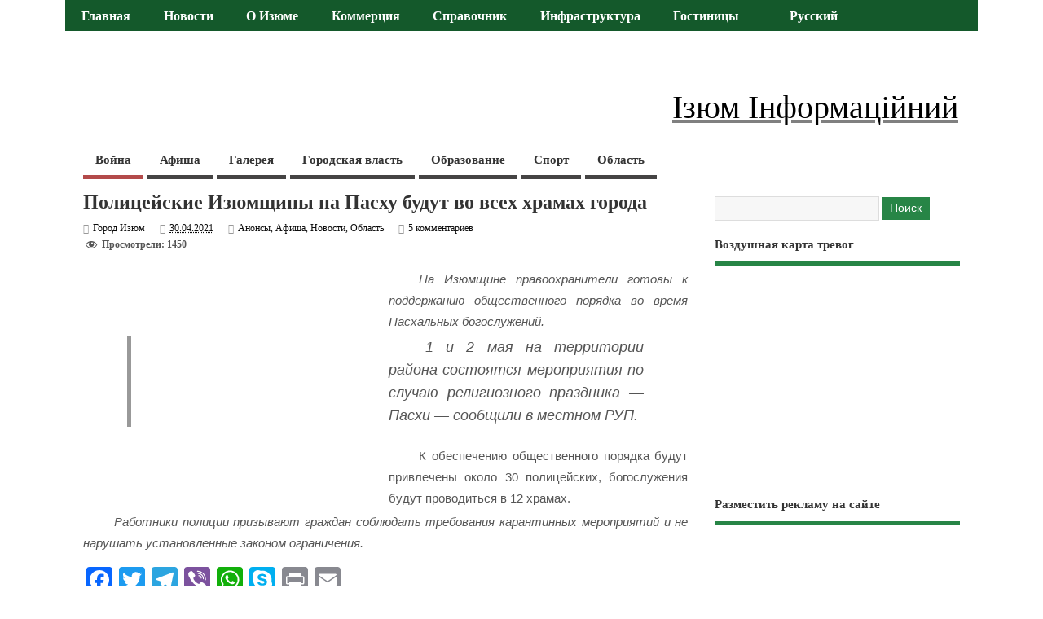

--- FILE ---
content_type: text/html; charset=utf-8
request_url: https://www.google.com/recaptcha/api2/aframe
body_size: 267
content:
<!DOCTYPE HTML><html><head><meta http-equiv="content-type" content="text/html; charset=UTF-8"></head><body><script nonce="CNwAtwSuaW-FnGdBbhvxZQ">/** Anti-fraud and anti-abuse applications only. See google.com/recaptcha */ try{var clients={'sodar':'https://pagead2.googlesyndication.com/pagead/sodar?'};window.addEventListener("message",function(a){try{if(a.source===window.parent){var b=JSON.parse(a.data);var c=clients[b['id']];if(c){var d=document.createElement('img');d.src=c+b['params']+'&rc='+(localStorage.getItem("rc::a")?sessionStorage.getItem("rc::b"):"");window.document.body.appendChild(d);sessionStorage.setItem("rc::e",parseInt(sessionStorage.getItem("rc::e")||0)+1);localStorage.setItem("rc::h",'1769364222685');}}}catch(b){}});window.parent.postMessage("_grecaptcha_ready", "*");}catch(b){}</script></body></html>